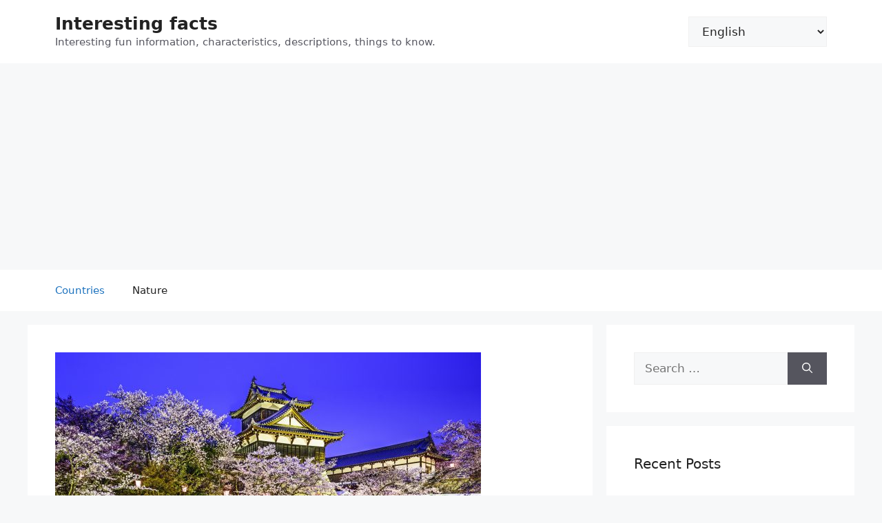

--- FILE ---
content_type: text/html; charset=UTF-8
request_url: https://100-facts.com/100-interesting-facts-about-japan-and-the-japanese/
body_size: 16934
content:
<!DOCTYPE html>
<html lang="en-US">
<head>
	<meta charset="UTF-8">
	<meta name='robots' content='index, follow, max-image-preview:large, max-snippet:-1, max-video-preview:-1' />
<link rel="alternate" href="https://100-facts.com/100-interesting-facts-about-japan-and-the-japanese/" hreflang="en" />
<link rel="alternate" href="https://100-facts.com/es/100-datos-interesantes-sobre-japon-y-los-japoneses/" hreflang="es" />
<link rel="alternate" href="https://100-facts.com/hi/100-156/" hreflang="hi" />
<link rel="alternate" href="https://100-facts.com/pt/100-fatos-interessantes-sobre-o-japao-e-os-japoneses/" hreflang="pt" />
<link rel="alternate" href="https://100-facts.com/de/100-interessante-fakten-ueber-japan-und-die-japaner/" hreflang="de" />
<link rel="alternate" href="https://100-facts.com/it/100-fatti-interessanti-sul-giappone-e-sui-giapponesi/" hreflang="it" />
<link rel="alternate" href="https://100-facts.com/tr/japonya-ve-japonlar-hakkinda-100-ilginc-gercek/" hreflang="tr" />
<link rel="alternate" href="https://100-facts.com/pl/100-ciekawostek-o-japonii-i-japonczykach/" hreflang="pl" />
<link rel="alternate" href="https://100-facts.com/ro/100-de-fapte-interesante-despre-japonia-si-japonezi/" hreflang="ro" />
<link rel="alternate" href="https://100-facts.com/id/100-fakta-menarik-tentang-jepang-dan-orang-jepang/" hreflang="id" />
<link rel="alternate" href="https://100-facts.com/az/yaponiya-v-yaponlar-haqqinda-100-maraqli-fakt/" hreflang="az" />
<link rel="alternate" href="https://100-facts.com/nl/100-interessante-feiten-over-japan-en-de-japanners/" hreflang="nl" />
<link rel="alternate" href="https://100-facts.com/uz/yaponiya-va-yaponlar-haqida-100-ta-qiziqarli-faktlar/" hreflang="uz" />
<link rel="alternate" href="https://100-facts.com/cs/100-zajimavych-faktu-o-japonsku-a-japoncich/" hreflang="cs" />
<link rel="alternate" href="https://100-facts.com/sv/100-intressanta-fakta-om-japan-och-japanerna/" hreflang="sv" />
<link rel="alternate" href="https://100-facts.com/bg/100-interesni-fakta-za-yaponiya-i-yapontsite/" hreflang="bg" />
<link rel="alternate" href="https://100-facts.com/hr/100-zanimljivosti-o-japanu-i-japancima/" hreflang="hr" />
<link rel="alternate" href="https://100-facts.com/da/100-interessante-fakta-om-japan-og-japanerne/" hreflang="da" />
<link rel="alternate" href="https://100-facts.com/nb/100-interessante-fakta-om-japan-og-japanerne-2/" hreflang="nb" />
<link rel="alternate" href="https://100-facts.com/sk/100-zaujimavych-faktov-o-japonsku-a-japoncoch/" hreflang="sk" />
<link rel="alternate" href="https://100-facts.com/lt/100-idomiu-faktu-apie-japonija-ir-japonus/" hreflang="lt" />
<link rel="alternate" href="https://100-facts.com/bs/100-zanimljivih-cinjenica-o-japanu-i-japancima/" hreflang="bs" />
<link rel="alternate" href="https://100-facts.com/lv/100-interesanti-fakti-par-japanu-un-japaniem/" hreflang="lv" />
<link rel="alternate" href="https://100-facts.com/kk/zhaponiya-men-zhapondy-tar-turaly-100-yzy-ty-derekter/" hreflang="kk" />
<meta name="viewport" content="width=device-width, initial-scale=1">
	<!-- This site is optimized with the Yoast SEO plugin v19.13 - https://yoast.com/wordpress/plugins/seo/ -->
	<title>100 interesting facts about Japan and the Japanese</title>
	<link rel="canonical" href="https://100-facts.com/100-interesting-facts-about-japan-and-the-japanese/" />
	<meta property="og:locale" content="en_US" />
	<meta property="og:locale:alternate" content="es_ES" />
	<meta property="og:locale:alternate" content="hi_IN" />
	<meta property="og:locale:alternate" content="pt_PT" />
	<meta property="og:locale:alternate" content="de_DE" />
	<meta property="og:locale:alternate" content="it_IT" />
	<meta property="og:locale:alternate" content="tr_TR" />
	<meta property="og:locale:alternate" content="pl_PL" />
	<meta property="og:locale:alternate" content="ro_RO" />
	<meta property="og:locale:alternate" content="id_ID" />
	<meta property="og:locale:alternate" content="az_AZ" />
	<meta property="og:locale:alternate" content="nl_NL" />
	<meta property="og:locale:alternate" content="uz_UZ" />
	<meta property="og:locale:alternate" content="cs_CZ" />
	<meta property="og:locale:alternate" content="sv_SE" />
	<meta property="og:locale:alternate" content="bg_BG" />
	<meta property="og:locale:alternate" content="hr_HR" />
	<meta property="og:locale:alternate" content="da_DK" />
	<meta property="og:locale:alternate" content="nb_NO" />
	<meta property="og:locale:alternate" content="sk_SK" />
	<meta property="og:locale:alternate" content="lt_LT" />
	<meta property="og:locale:alternate" content="bs_BA" />
	<meta property="og:locale:alternate" content="lv_LV" />
	<meta property="og:locale:alternate" content="" />
	<meta property="og:type" content="article" />
	<meta property="og:title" content="100 interesting facts about Japan and the Japanese" />
	<meta property="og:description" content="Japan is without a doubt a unique state. The ancient traditions of the people have always been of interest to residents of other countries. Interesting facts about Japan will tell not only about the peculiarities of life in this state, but also about the nature, population, culture of this people. 70 facts about Japan 1. ... Read more" />
	<meta property="og:url" content="https://100-facts.com/100-interesting-facts-about-japan-and-the-japanese/" />
	<meta property="og:site_name" content="Interesting facts" />
	<meta property="article:published_time" content="2022-05-12T12:44:43+00:00" />
	<meta property="article:modified_time" content="2022-06-19T07:41:41+00:00" />
	<meta property="og:image" content="https://100-facts.com/wp-content/uploads/2022/05/dbaa009410401cc402e6364c01fa10eb.jpg" />
	<meta property="og:image:width" content="618" />
	<meta property="og:image:height" content="386" />
	<meta property="og:image:type" content="image/jpeg" />
	<meta name="author" content="tarick" />
	<meta name="twitter:card" content="summary_large_image" />
	<meta name="twitter:label1" content="Written by" />
	<meta name="twitter:data1" content="tarick" />
	<meta name="twitter:label2" content="Est. reading time" />
	<meta name="twitter:data2" content="6 minutes" />
	<script type="application/ld+json" class="yoast-schema-graph">{"@context":"https://schema.org","@graph":[{"@type":"WebPage","@id":"https://100-facts.com/100-interesting-facts-about-japan-and-the-japanese/","url":"https://100-facts.com/100-interesting-facts-about-japan-and-the-japanese/","name":"100 interesting facts about Japan and the Japanese","isPartOf":{"@id":"https://100-facts.com/#website"},"primaryImageOfPage":{"@id":"https://100-facts.com/100-interesting-facts-about-japan-and-the-japanese/#primaryimage"},"image":{"@id":"https://100-facts.com/100-interesting-facts-about-japan-and-the-japanese/#primaryimage"},"thumbnailUrl":"https://100-facts.com/wp-content/uploads/2022/05/dbaa009410401cc402e6364c01fa10eb.jpg","datePublished":"2022-05-12T12:44:43+00:00","dateModified":"2022-06-19T07:41:41+00:00","author":{"@id":"https://100-facts.com/#/schema/person/1d333cb1a2c83a06b0befde2dc09f633"},"breadcrumb":{"@id":"https://100-facts.com/100-interesting-facts-about-japan-and-the-japanese/#breadcrumb"},"inLanguage":"en-US","potentialAction":[{"@type":"ReadAction","target":["https://100-facts.com/100-interesting-facts-about-japan-and-the-japanese/"]}]},{"@type":"ImageObject","inLanguage":"en-US","@id":"https://100-facts.com/100-interesting-facts-about-japan-and-the-japanese/#primaryimage","url":"https://100-facts.com/wp-content/uploads/2022/05/dbaa009410401cc402e6364c01fa10eb.jpg","contentUrl":"https://100-facts.com/wp-content/uploads/2022/05/dbaa009410401cc402e6364c01fa10eb.jpg","width":618,"height":386},{"@type":"BreadcrumbList","@id":"https://100-facts.com/100-interesting-facts-about-japan-and-the-japanese/#breadcrumb","itemListElement":[{"@type":"ListItem","position":1,"name":"Main page","item":"https://100-facts.com/"},{"@type":"ListItem","position":2,"name":"100 interesting facts about Japan and the Japanese"}]},{"@type":"WebSite","@id":"https://100-facts.com/#website","url":"https://100-facts.com/","name":"Interesting facts","description":"Interesting fun information, characteristics, descriptions, things to know.","potentialAction":[{"@type":"SearchAction","target":{"@type":"EntryPoint","urlTemplate":"https://100-facts.com/?s={search_term_string}"},"query-input":"required name=search_term_string"}],"inLanguage":"en-US"},{"@type":"Person","@id":"https://100-facts.com/#/schema/person/1d333cb1a2c83a06b0befde2dc09f633","name":"tarick","image":{"@type":"ImageObject","inLanguage":"en-US","@id":"https://100-facts.com/#/schema/person/image/","url":"https://secure.gravatar.com/avatar/6e9036f1ed8326bf84357d6e7642b59d?s=96&d=mm&r=g","contentUrl":"https://secure.gravatar.com/avatar/6e9036f1ed8326bf84357d6e7642b59d?s=96&d=mm&r=g","caption":"tarick"}}]}</script>
	<!-- / Yoast SEO plugin. -->


<link rel='dns-prefetch' href='//s.w.org' />
<script>
window._wpemojiSettings = {"baseUrl":"https:\/\/s.w.org\/images\/core\/emoji\/13.1.0\/72x72\/","ext":".png","svgUrl":"https:\/\/s.w.org\/images\/core\/emoji\/13.1.0\/svg\/","svgExt":".svg","source":{"concatemoji":"https:\/\/100-facts.com\/wp-includes\/js\/wp-emoji-release.min.js?ver=5.9.12"}};
/*! This file is auto-generated */
!function(e,a,t){var n,r,o,i=a.createElement("canvas"),p=i.getContext&&i.getContext("2d");function s(e,t){var a=String.fromCharCode;p.clearRect(0,0,i.width,i.height),p.fillText(a.apply(this,e),0,0);e=i.toDataURL();return p.clearRect(0,0,i.width,i.height),p.fillText(a.apply(this,t),0,0),e===i.toDataURL()}function c(e){var t=a.createElement("script");t.src=e,t.defer=t.type="text/javascript",a.getElementsByTagName("head")[0].appendChild(t)}for(o=Array("flag","emoji"),t.supports={everything:!0,everythingExceptFlag:!0},r=0;r<o.length;r++)t.supports[o[r]]=function(e){if(!p||!p.fillText)return!1;switch(p.textBaseline="top",p.font="600 32px Arial",e){case"flag":return s([127987,65039,8205,9895,65039],[127987,65039,8203,9895,65039])?!1:!s([55356,56826,55356,56819],[55356,56826,8203,55356,56819])&&!s([55356,57332,56128,56423,56128,56418,56128,56421,56128,56430,56128,56423,56128,56447],[55356,57332,8203,56128,56423,8203,56128,56418,8203,56128,56421,8203,56128,56430,8203,56128,56423,8203,56128,56447]);case"emoji":return!s([10084,65039,8205,55357,56613],[10084,65039,8203,55357,56613])}return!1}(o[r]),t.supports.everything=t.supports.everything&&t.supports[o[r]],"flag"!==o[r]&&(t.supports.everythingExceptFlag=t.supports.everythingExceptFlag&&t.supports[o[r]]);t.supports.everythingExceptFlag=t.supports.everythingExceptFlag&&!t.supports.flag,t.DOMReady=!1,t.readyCallback=function(){t.DOMReady=!0},t.supports.everything||(n=function(){t.readyCallback()},a.addEventListener?(a.addEventListener("DOMContentLoaded",n,!1),e.addEventListener("load",n,!1)):(e.attachEvent("onload",n),a.attachEvent("onreadystatechange",function(){"complete"===a.readyState&&t.readyCallback()})),(n=t.source||{}).concatemoji?c(n.concatemoji):n.wpemoji&&n.twemoji&&(c(n.twemoji),c(n.wpemoji)))}(window,document,window._wpemojiSettings);
</script>
<style>
img.wp-smiley,
img.emoji {
	display: inline !important;
	border: none !important;
	box-shadow: none !important;
	height: 1em !important;
	width: 1em !important;
	margin: 0 0.07em !important;
	vertical-align: -0.1em !important;
	background: none !important;
	padding: 0 !important;
}
</style>
	<link rel='stylesheet' id='wp-block-library-css'  href='https://100-facts.com/wp-includes/css/dist/block-library/style.min.css?ver=5.9.12' media='all' />
<style id='global-styles-inline-css'>
body{--wp--preset--color--black: #000000;--wp--preset--color--cyan-bluish-gray: #abb8c3;--wp--preset--color--white: #ffffff;--wp--preset--color--pale-pink: #f78da7;--wp--preset--color--vivid-red: #cf2e2e;--wp--preset--color--luminous-vivid-orange: #ff6900;--wp--preset--color--luminous-vivid-amber: #fcb900;--wp--preset--color--light-green-cyan: #7bdcb5;--wp--preset--color--vivid-green-cyan: #00d084;--wp--preset--color--pale-cyan-blue: #8ed1fc;--wp--preset--color--vivid-cyan-blue: #0693e3;--wp--preset--color--vivid-purple: #9b51e0;--wp--preset--color--contrast: var(--contrast);--wp--preset--color--contrast-2: var(--contrast-2);--wp--preset--color--contrast-3: var(--contrast-3);--wp--preset--color--base: var(--base);--wp--preset--color--base-2: var(--base-2);--wp--preset--color--base-3: var(--base-3);--wp--preset--color--accent: var(--accent);--wp--preset--gradient--vivid-cyan-blue-to-vivid-purple: linear-gradient(135deg,rgba(6,147,227,1) 0%,rgb(155,81,224) 100%);--wp--preset--gradient--light-green-cyan-to-vivid-green-cyan: linear-gradient(135deg,rgb(122,220,180) 0%,rgb(0,208,130) 100%);--wp--preset--gradient--luminous-vivid-amber-to-luminous-vivid-orange: linear-gradient(135deg,rgba(252,185,0,1) 0%,rgba(255,105,0,1) 100%);--wp--preset--gradient--luminous-vivid-orange-to-vivid-red: linear-gradient(135deg,rgba(255,105,0,1) 0%,rgb(207,46,46) 100%);--wp--preset--gradient--very-light-gray-to-cyan-bluish-gray: linear-gradient(135deg,rgb(238,238,238) 0%,rgb(169,184,195) 100%);--wp--preset--gradient--cool-to-warm-spectrum: linear-gradient(135deg,rgb(74,234,220) 0%,rgb(151,120,209) 20%,rgb(207,42,186) 40%,rgb(238,44,130) 60%,rgb(251,105,98) 80%,rgb(254,248,76) 100%);--wp--preset--gradient--blush-light-purple: linear-gradient(135deg,rgb(255,206,236) 0%,rgb(152,150,240) 100%);--wp--preset--gradient--blush-bordeaux: linear-gradient(135deg,rgb(254,205,165) 0%,rgb(254,45,45) 50%,rgb(107,0,62) 100%);--wp--preset--gradient--luminous-dusk: linear-gradient(135deg,rgb(255,203,112) 0%,rgb(199,81,192) 50%,rgb(65,88,208) 100%);--wp--preset--gradient--pale-ocean: linear-gradient(135deg,rgb(255,245,203) 0%,rgb(182,227,212) 50%,rgb(51,167,181) 100%);--wp--preset--gradient--electric-grass: linear-gradient(135deg,rgb(202,248,128) 0%,rgb(113,206,126) 100%);--wp--preset--gradient--midnight: linear-gradient(135deg,rgb(2,3,129) 0%,rgb(40,116,252) 100%);--wp--preset--duotone--dark-grayscale: url('#wp-duotone-dark-grayscale');--wp--preset--duotone--grayscale: url('#wp-duotone-grayscale');--wp--preset--duotone--purple-yellow: url('#wp-duotone-purple-yellow');--wp--preset--duotone--blue-red: url('#wp-duotone-blue-red');--wp--preset--duotone--midnight: url('#wp-duotone-midnight');--wp--preset--duotone--magenta-yellow: url('#wp-duotone-magenta-yellow');--wp--preset--duotone--purple-green: url('#wp-duotone-purple-green');--wp--preset--duotone--blue-orange: url('#wp-duotone-blue-orange');--wp--preset--font-size--small: 13px;--wp--preset--font-size--medium: 20px;--wp--preset--font-size--large: 36px;--wp--preset--font-size--x-large: 42px;}.has-black-color{color: var(--wp--preset--color--black) !important;}.has-cyan-bluish-gray-color{color: var(--wp--preset--color--cyan-bluish-gray) !important;}.has-white-color{color: var(--wp--preset--color--white) !important;}.has-pale-pink-color{color: var(--wp--preset--color--pale-pink) !important;}.has-vivid-red-color{color: var(--wp--preset--color--vivid-red) !important;}.has-luminous-vivid-orange-color{color: var(--wp--preset--color--luminous-vivid-orange) !important;}.has-luminous-vivid-amber-color{color: var(--wp--preset--color--luminous-vivid-amber) !important;}.has-light-green-cyan-color{color: var(--wp--preset--color--light-green-cyan) !important;}.has-vivid-green-cyan-color{color: var(--wp--preset--color--vivid-green-cyan) !important;}.has-pale-cyan-blue-color{color: var(--wp--preset--color--pale-cyan-blue) !important;}.has-vivid-cyan-blue-color{color: var(--wp--preset--color--vivid-cyan-blue) !important;}.has-vivid-purple-color{color: var(--wp--preset--color--vivid-purple) !important;}.has-black-background-color{background-color: var(--wp--preset--color--black) !important;}.has-cyan-bluish-gray-background-color{background-color: var(--wp--preset--color--cyan-bluish-gray) !important;}.has-white-background-color{background-color: var(--wp--preset--color--white) !important;}.has-pale-pink-background-color{background-color: var(--wp--preset--color--pale-pink) !important;}.has-vivid-red-background-color{background-color: var(--wp--preset--color--vivid-red) !important;}.has-luminous-vivid-orange-background-color{background-color: var(--wp--preset--color--luminous-vivid-orange) !important;}.has-luminous-vivid-amber-background-color{background-color: var(--wp--preset--color--luminous-vivid-amber) !important;}.has-light-green-cyan-background-color{background-color: var(--wp--preset--color--light-green-cyan) !important;}.has-vivid-green-cyan-background-color{background-color: var(--wp--preset--color--vivid-green-cyan) !important;}.has-pale-cyan-blue-background-color{background-color: var(--wp--preset--color--pale-cyan-blue) !important;}.has-vivid-cyan-blue-background-color{background-color: var(--wp--preset--color--vivid-cyan-blue) !important;}.has-vivid-purple-background-color{background-color: var(--wp--preset--color--vivid-purple) !important;}.has-black-border-color{border-color: var(--wp--preset--color--black) !important;}.has-cyan-bluish-gray-border-color{border-color: var(--wp--preset--color--cyan-bluish-gray) !important;}.has-white-border-color{border-color: var(--wp--preset--color--white) !important;}.has-pale-pink-border-color{border-color: var(--wp--preset--color--pale-pink) !important;}.has-vivid-red-border-color{border-color: var(--wp--preset--color--vivid-red) !important;}.has-luminous-vivid-orange-border-color{border-color: var(--wp--preset--color--luminous-vivid-orange) !important;}.has-luminous-vivid-amber-border-color{border-color: var(--wp--preset--color--luminous-vivid-amber) !important;}.has-light-green-cyan-border-color{border-color: var(--wp--preset--color--light-green-cyan) !important;}.has-vivid-green-cyan-border-color{border-color: var(--wp--preset--color--vivid-green-cyan) !important;}.has-pale-cyan-blue-border-color{border-color: var(--wp--preset--color--pale-cyan-blue) !important;}.has-vivid-cyan-blue-border-color{border-color: var(--wp--preset--color--vivid-cyan-blue) !important;}.has-vivid-purple-border-color{border-color: var(--wp--preset--color--vivid-purple) !important;}.has-vivid-cyan-blue-to-vivid-purple-gradient-background{background: var(--wp--preset--gradient--vivid-cyan-blue-to-vivid-purple) !important;}.has-light-green-cyan-to-vivid-green-cyan-gradient-background{background: var(--wp--preset--gradient--light-green-cyan-to-vivid-green-cyan) !important;}.has-luminous-vivid-amber-to-luminous-vivid-orange-gradient-background{background: var(--wp--preset--gradient--luminous-vivid-amber-to-luminous-vivid-orange) !important;}.has-luminous-vivid-orange-to-vivid-red-gradient-background{background: var(--wp--preset--gradient--luminous-vivid-orange-to-vivid-red) !important;}.has-very-light-gray-to-cyan-bluish-gray-gradient-background{background: var(--wp--preset--gradient--very-light-gray-to-cyan-bluish-gray) !important;}.has-cool-to-warm-spectrum-gradient-background{background: var(--wp--preset--gradient--cool-to-warm-spectrum) !important;}.has-blush-light-purple-gradient-background{background: var(--wp--preset--gradient--blush-light-purple) !important;}.has-blush-bordeaux-gradient-background{background: var(--wp--preset--gradient--blush-bordeaux) !important;}.has-luminous-dusk-gradient-background{background: var(--wp--preset--gradient--luminous-dusk) !important;}.has-pale-ocean-gradient-background{background: var(--wp--preset--gradient--pale-ocean) !important;}.has-electric-grass-gradient-background{background: var(--wp--preset--gradient--electric-grass) !important;}.has-midnight-gradient-background{background: var(--wp--preset--gradient--midnight) !important;}.has-small-font-size{font-size: var(--wp--preset--font-size--small) !important;}.has-medium-font-size{font-size: var(--wp--preset--font-size--medium) !important;}.has-large-font-size{font-size: var(--wp--preset--font-size--large) !important;}.has-x-large-font-size{font-size: var(--wp--preset--font-size--x-large) !important;}
</style>
<link rel='stylesheet' id='kk-star-ratings-css'  href='https://100-facts.com/wp-content/plugins/kk-star-ratings/src/core/public/css/kk-star-ratings.min.css?ver=5.4.2' media='all' />
<link rel='stylesheet' id='generate-comments-css'  href='https://100-facts.com/wp-content/themes/generatepress/assets/css/components/comments.min.css?ver=3.3.0' media='all' />
<link rel='stylesheet' id='generate-widget-areas-css'  href='https://100-facts.com/wp-content/themes/generatepress/assets/css/components/widget-areas.min.css?ver=3.3.0' media='all' />
<link rel='stylesheet' id='generate-style-css'  href='https://100-facts.com/wp-content/themes/generatepress/assets/css/main.min.css?ver=3.3.0' media='all' />
<style id='generate-style-inline-css'>
body{background-color:var(--base-2);color:var(--contrast);}a{color:var(--accent);}a{text-decoration:underline;}.entry-title a, .site-branding a, a.button, .wp-block-button__link, .main-navigation a{text-decoration:none;}a:hover, a:focus, a:active{color:var(--contrast);}.wp-block-group__inner-container{max-width:1200px;margin-left:auto;margin-right:auto;}:root{--contrast:#222222;--contrast-2:#575760;--contrast-3:#b2b2be;--base:#f0f0f0;--base-2:#f7f8f9;--base-3:#ffffff;--accent:#1e73be;}:root .has-contrast-color{color:var(--contrast);}:root .has-contrast-background-color{background-color:var(--contrast);}:root .has-contrast-2-color{color:var(--contrast-2);}:root .has-contrast-2-background-color{background-color:var(--contrast-2);}:root .has-contrast-3-color{color:var(--contrast-3);}:root .has-contrast-3-background-color{background-color:var(--contrast-3);}:root .has-base-color{color:var(--base);}:root .has-base-background-color{background-color:var(--base);}:root .has-base-2-color{color:var(--base-2);}:root .has-base-2-background-color{background-color:var(--base-2);}:root .has-base-3-color{color:var(--base-3);}:root .has-base-3-background-color{background-color:var(--base-3);}:root .has-accent-color{color:var(--accent);}:root .has-accent-background-color{background-color:var(--accent);}.top-bar{background-color:#636363;color:#ffffff;}.top-bar a{color:#ffffff;}.top-bar a:hover{color:#303030;}.site-header{background-color:var(--base-3);}.main-title a,.main-title a:hover{color:var(--contrast);}.site-description{color:var(--contrast-2);}.mobile-menu-control-wrapper .menu-toggle,.mobile-menu-control-wrapper .menu-toggle:hover,.mobile-menu-control-wrapper .menu-toggle:focus,.has-inline-mobile-toggle #site-navigation.toggled{background-color:rgba(0, 0, 0, 0.02);}.main-navigation,.main-navigation ul ul{background-color:var(--base-3);}.main-navigation .main-nav ul li a, .main-navigation .menu-toggle, .main-navigation .menu-bar-items{color:var(--contrast);}.main-navigation .main-nav ul li:not([class*="current-menu-"]):hover > a, .main-navigation .main-nav ul li:not([class*="current-menu-"]):focus > a, .main-navigation .main-nav ul li.sfHover:not([class*="current-menu-"]) > a, .main-navigation .menu-bar-item:hover > a, .main-navigation .menu-bar-item.sfHover > a{color:var(--accent);}button.menu-toggle:hover,button.menu-toggle:focus{color:var(--contrast);}.main-navigation .main-nav ul li[class*="current-menu-"] > a{color:var(--accent);}.navigation-search input[type="search"],.navigation-search input[type="search"]:active, .navigation-search input[type="search"]:focus, .main-navigation .main-nav ul li.search-item.active > a, .main-navigation .menu-bar-items .search-item.active > a{color:var(--accent);}.main-navigation ul ul{background-color:var(--base);}.separate-containers .inside-article, .separate-containers .comments-area, .separate-containers .page-header, .one-container .container, .separate-containers .paging-navigation, .inside-page-header{background-color:var(--base-3);}.entry-title a{color:var(--contrast);}.entry-title a:hover{color:var(--contrast-2);}.entry-meta{color:var(--contrast-2);}.sidebar .widget{background-color:var(--base-3);}.footer-widgets{background-color:var(--base-3);}.site-info{background-color:var(--base-3);}input[type="text"],input[type="email"],input[type="url"],input[type="password"],input[type="search"],input[type="tel"],input[type="number"],textarea,select{color:var(--contrast);background-color:var(--base-2);border-color:var(--base);}input[type="text"]:focus,input[type="email"]:focus,input[type="url"]:focus,input[type="password"]:focus,input[type="search"]:focus,input[type="tel"]:focus,input[type="number"]:focus,textarea:focus,select:focus{color:var(--contrast);background-color:var(--base-2);border-color:var(--contrast-3);}button,html input[type="button"],input[type="reset"],input[type="submit"],a.button,a.wp-block-button__link:not(.has-background){color:#ffffff;background-color:#55555e;}button:hover,html input[type="button"]:hover,input[type="reset"]:hover,input[type="submit"]:hover,a.button:hover,button:focus,html input[type="button"]:focus,input[type="reset"]:focus,input[type="submit"]:focus,a.button:focus,a.wp-block-button__link:not(.has-background):active,a.wp-block-button__link:not(.has-background):focus,a.wp-block-button__link:not(.has-background):hover{color:#ffffff;background-color:#3f4047;}a.generate-back-to-top{background-color:rgba( 0,0,0,0.4 );color:#ffffff;}a.generate-back-to-top:hover,a.generate-back-to-top:focus{background-color:rgba( 0,0,0,0.6 );color:#ffffff;}:root{--gp-search-modal-bg-color:var(--base-3);--gp-search-modal-text-color:var(--contrast);--gp-search-modal-overlay-bg-color:rgba(0,0,0,0.2);}@media (max-width:768px){.main-navigation .menu-bar-item:hover > a, .main-navigation .menu-bar-item.sfHover > a{background:none;color:var(--contrast);}}.nav-below-header .main-navigation .inside-navigation.grid-container, .nav-above-header .main-navigation .inside-navigation.grid-container{padding:0px 20px 0px 20px;}.site-main .wp-block-group__inner-container{padding:40px;}.separate-containers .paging-navigation{padding-top:20px;padding-bottom:20px;}.entry-content .alignwide, body:not(.no-sidebar) .entry-content .alignfull{margin-left:-40px;width:calc(100% + 80px);max-width:calc(100% + 80px);}.rtl .menu-item-has-children .dropdown-menu-toggle{padding-left:20px;}.rtl .main-navigation .main-nav ul li.menu-item-has-children > a{padding-right:20px;}@media (max-width:768px){.separate-containers .inside-article, .separate-containers .comments-area, .separate-containers .page-header, .separate-containers .paging-navigation, .one-container .site-content, .inside-page-header{padding:30px;}.site-main .wp-block-group__inner-container{padding:30px;}.inside-top-bar{padding-right:30px;padding-left:30px;}.inside-header{padding-right:30px;padding-left:30px;}.widget-area .widget{padding-top:30px;padding-right:30px;padding-bottom:30px;padding-left:30px;}.footer-widgets-container{padding-top:30px;padding-right:30px;padding-bottom:30px;padding-left:30px;}.inside-site-info{padding-right:30px;padding-left:30px;}.entry-content .alignwide, body:not(.no-sidebar) .entry-content .alignfull{margin-left:-30px;width:calc(100% + 60px);max-width:calc(100% + 60px);}.one-container .site-main .paging-navigation{margin-bottom:20px;}}/* End cached CSS */.is-right-sidebar{width:30%;}.is-left-sidebar{width:30%;}.site-content .content-area{width:70%;}@media (max-width:768px){.main-navigation .menu-toggle,.sidebar-nav-mobile:not(#sticky-placeholder){display:block;}.main-navigation ul,.gen-sidebar-nav,.main-navigation:not(.slideout-navigation):not(.toggled) .main-nav > ul,.has-inline-mobile-toggle #site-navigation .inside-navigation > *:not(.navigation-search):not(.main-nav){display:none;}.nav-align-right .inside-navigation,.nav-align-center .inside-navigation{justify-content:space-between;}}
</style>
<script src='https://100-facts.com/wp-includes/js/jquery/jquery.min.js?ver=3.6.0' id='jquery-core-js'></script>
<script src='https://100-facts.com/wp-includes/js/jquery/jquery-migrate.min.js?ver=3.3.2' id='jquery-migrate-js'></script>
<script src='https://100-facts.com/wp-content/plugins/sticky-menu-or-anything-on-scroll/assets/js/jq-sticky-anything.min.js?ver=2.1.1' id='stickyAnythingLib-js'></script>
<link rel="https://api.w.org/" href="https://100-facts.com/wp-json/" /><link rel="alternate" type="application/json" href="https://100-facts.com/wp-json/wp/v2/posts/306" /><link rel="EditURI" type="application/rsd+xml" title="RSD" href="https://100-facts.com/xmlrpc.php?rsd" />
<link rel="wlwmanifest" type="application/wlwmanifest+xml" href="https://100-facts.com/wp-includes/wlwmanifest.xml" /> 
<meta name="generator" content="WordPress 5.9.12" />
<link rel='shortlink' href='https://100-facts.com/?p=306' />
<link rel="alternate" type="application/json+oembed" href="https://100-facts.com/wp-json/oembed/1.0/embed?url=https%3A%2F%2F100-facts.com%2F100-interesting-facts-about-japan-and-the-japanese%2F" />
<link rel="alternate" type="text/xml+oembed" href="https://100-facts.com/wp-json/oembed/1.0/embed?url=https%3A%2F%2F100-facts.com%2F100-interesting-facts-about-japan-and-the-japanese%2F&#038;format=xml" />
<link rel="pingback" href="https://100-facts.com/xmlrpc.php">
<link rel="icon" href="https://100-facts.com/wp-content/uploads/2022/06/cropped-favicon_created_by_logaster-32x32.png" sizes="32x32" />
<link rel="icon" href="https://100-facts.com/wp-content/uploads/2022/06/cropped-favicon_created_by_logaster-192x192.png" sizes="192x192" />
<link rel="apple-touch-icon" href="https://100-facts.com/wp-content/uploads/2022/06/cropped-favicon_created_by_logaster-180x180.png" />
<meta name="msapplication-TileImage" content="https://100-facts.com/wp-content/uploads/2022/06/cropped-favicon_created_by_logaster-270x270.png" />
<script async src="https://pagead2.googlesyndication.com/pagead/js/adsbygoogle.js?client=ca-pub-6045510541183088"
     crossorigin="anonymous"></script>
     
<!-- Google Tag Manager -->
<script>(function(w,d,s,l,i){w[l]=w[l]||[];w[l].push({'gtm.start':
new Date().getTime(),event:'gtm.js'});var f=d.getElementsByTagName(s)[0],
j=d.createElement(s),dl=l!='dataLayer'?'&l='+l:'';j.async=true;j.src=
'https://www.googletagmanager.com/gtm.js?id='+i+dl;f.parentNode.insertBefore(j,f);
})(window,document,'script','dataLayer','GTM-WKP8GXS');</script>
<!-- End Google Tag Manager --></head>

<body data-rsssl=1 class="post-template-default single single-post postid-306 single-format-standard wp-embed-responsive right-sidebar nav-below-header separate-containers header-aligned-left dropdown-hover featured-image-active" itemtype="https://schema.org/Blog" itemscope>
	<svg xmlns="http://www.w3.org/2000/svg" viewBox="0 0 0 0" width="0" height="0" focusable="false" role="none" style="visibility: hidden; position: absolute; left: -9999px; overflow: hidden;" ><defs><filter id="wp-duotone-dark-grayscale"><feColorMatrix color-interpolation-filters="sRGB" type="matrix" values=" .299 .587 .114 0 0 .299 .587 .114 0 0 .299 .587 .114 0 0 .299 .587 .114 0 0 " /><feComponentTransfer color-interpolation-filters="sRGB" ><feFuncR type="table" tableValues="0 0.49803921568627" /><feFuncG type="table" tableValues="0 0.49803921568627" /><feFuncB type="table" tableValues="0 0.49803921568627" /><feFuncA type="table" tableValues="1 1" /></feComponentTransfer><feComposite in2="SourceGraphic" operator="in" /></filter></defs></svg><svg xmlns="http://www.w3.org/2000/svg" viewBox="0 0 0 0" width="0" height="0" focusable="false" role="none" style="visibility: hidden; position: absolute; left: -9999px; overflow: hidden;" ><defs><filter id="wp-duotone-grayscale"><feColorMatrix color-interpolation-filters="sRGB" type="matrix" values=" .299 .587 .114 0 0 .299 .587 .114 0 0 .299 .587 .114 0 0 .299 .587 .114 0 0 " /><feComponentTransfer color-interpolation-filters="sRGB" ><feFuncR type="table" tableValues="0 1" /><feFuncG type="table" tableValues="0 1" /><feFuncB type="table" tableValues="0 1" /><feFuncA type="table" tableValues="1 1" /></feComponentTransfer><feComposite in2="SourceGraphic" operator="in" /></filter></defs></svg><svg xmlns="http://www.w3.org/2000/svg" viewBox="0 0 0 0" width="0" height="0" focusable="false" role="none" style="visibility: hidden; position: absolute; left: -9999px; overflow: hidden;" ><defs><filter id="wp-duotone-purple-yellow"><feColorMatrix color-interpolation-filters="sRGB" type="matrix" values=" .299 .587 .114 0 0 .299 .587 .114 0 0 .299 .587 .114 0 0 .299 .587 .114 0 0 " /><feComponentTransfer color-interpolation-filters="sRGB" ><feFuncR type="table" tableValues="0.54901960784314 0.98823529411765" /><feFuncG type="table" tableValues="0 1" /><feFuncB type="table" tableValues="0.71764705882353 0.25490196078431" /><feFuncA type="table" tableValues="1 1" /></feComponentTransfer><feComposite in2="SourceGraphic" operator="in" /></filter></defs></svg><svg xmlns="http://www.w3.org/2000/svg" viewBox="0 0 0 0" width="0" height="0" focusable="false" role="none" style="visibility: hidden; position: absolute; left: -9999px; overflow: hidden;" ><defs><filter id="wp-duotone-blue-red"><feColorMatrix color-interpolation-filters="sRGB" type="matrix" values=" .299 .587 .114 0 0 .299 .587 .114 0 0 .299 .587 .114 0 0 .299 .587 .114 0 0 " /><feComponentTransfer color-interpolation-filters="sRGB" ><feFuncR type="table" tableValues="0 1" /><feFuncG type="table" tableValues="0 0.27843137254902" /><feFuncB type="table" tableValues="0.5921568627451 0.27843137254902" /><feFuncA type="table" tableValues="1 1" /></feComponentTransfer><feComposite in2="SourceGraphic" operator="in" /></filter></defs></svg><svg xmlns="http://www.w3.org/2000/svg" viewBox="0 0 0 0" width="0" height="0" focusable="false" role="none" style="visibility: hidden; position: absolute; left: -9999px; overflow: hidden;" ><defs><filter id="wp-duotone-midnight"><feColorMatrix color-interpolation-filters="sRGB" type="matrix" values=" .299 .587 .114 0 0 .299 .587 .114 0 0 .299 .587 .114 0 0 .299 .587 .114 0 0 " /><feComponentTransfer color-interpolation-filters="sRGB" ><feFuncR type="table" tableValues="0 0" /><feFuncG type="table" tableValues="0 0.64705882352941" /><feFuncB type="table" tableValues="0 1" /><feFuncA type="table" tableValues="1 1" /></feComponentTransfer><feComposite in2="SourceGraphic" operator="in" /></filter></defs></svg><svg xmlns="http://www.w3.org/2000/svg" viewBox="0 0 0 0" width="0" height="0" focusable="false" role="none" style="visibility: hidden; position: absolute; left: -9999px; overflow: hidden;" ><defs><filter id="wp-duotone-magenta-yellow"><feColorMatrix color-interpolation-filters="sRGB" type="matrix" values=" .299 .587 .114 0 0 .299 .587 .114 0 0 .299 .587 .114 0 0 .299 .587 .114 0 0 " /><feComponentTransfer color-interpolation-filters="sRGB" ><feFuncR type="table" tableValues="0.78039215686275 1" /><feFuncG type="table" tableValues="0 0.94901960784314" /><feFuncB type="table" tableValues="0.35294117647059 0.47058823529412" /><feFuncA type="table" tableValues="1 1" /></feComponentTransfer><feComposite in2="SourceGraphic" operator="in" /></filter></defs></svg><svg xmlns="http://www.w3.org/2000/svg" viewBox="0 0 0 0" width="0" height="0" focusable="false" role="none" style="visibility: hidden; position: absolute; left: -9999px; overflow: hidden;" ><defs><filter id="wp-duotone-purple-green"><feColorMatrix color-interpolation-filters="sRGB" type="matrix" values=" .299 .587 .114 0 0 .299 .587 .114 0 0 .299 .587 .114 0 0 .299 .587 .114 0 0 " /><feComponentTransfer color-interpolation-filters="sRGB" ><feFuncR type="table" tableValues="0.65098039215686 0.40392156862745" /><feFuncG type="table" tableValues="0 1" /><feFuncB type="table" tableValues="0.44705882352941 0.4" /><feFuncA type="table" tableValues="1 1" /></feComponentTransfer><feComposite in2="SourceGraphic" operator="in" /></filter></defs></svg><svg xmlns="http://www.w3.org/2000/svg" viewBox="0 0 0 0" width="0" height="0" focusable="false" role="none" style="visibility: hidden; position: absolute; left: -9999px; overflow: hidden;" ><defs><filter id="wp-duotone-blue-orange"><feColorMatrix color-interpolation-filters="sRGB" type="matrix" values=" .299 .587 .114 0 0 .299 .587 .114 0 0 .299 .587 .114 0 0 .299 .587 .114 0 0 " /><feComponentTransfer color-interpolation-filters="sRGB" ><feFuncR type="table" tableValues="0.098039215686275 1" /><feFuncG type="table" tableValues="0 0.66274509803922" /><feFuncB type="table" tableValues="0.84705882352941 0.41960784313725" /><feFuncA type="table" tableValues="1 1" /></feComponentTransfer><feComposite in2="SourceGraphic" operator="in" /></filter></defs></svg><a class="screen-reader-text skip-link" href="#content" title="Skip to content">Skip to content</a>		<header class="site-header" id="masthead" aria-label="Site"  itemtype="https://schema.org/WPHeader" itemscope>
			<div class="inside-header grid-container">
				<div class="site-branding">
						<p class="main-title" itemprop="headline">
					<a href="https://100-facts.com/" rel="home">
						Interesting facts
					</a>
				</p>
						<p class="site-description" itemprop="description">
					Interesting fun information, characteristics, descriptions, things to know.
				</p>
					</div>			<div class="header-widget">
				<aside id="polylang-3" class="widget inner-padding widget_polylang"><label class="screen-reader-text" for="lang_choice_polylang-3">Choose a language</label><select name="lang_choice_polylang-3" id="lang_choice_polylang-3" class="pll-switcher-select">
	<option value="https://100-facts.com/100-interesting-facts-about-japan-and-the-japanese/" lang="en-US" selected='selected'>English</option>
	<option value="https://100-facts.com/es/100-datos-interesantes-sobre-japon-y-los-japoneses/" lang="es-ES">Español</option>
	<option value="https://100-facts.com/hi/100-156/" lang="hi-IN">हिन्दी</option>
	<option value="https://100-facts.com/pt/100-fatos-interessantes-sobre-o-japao-e-os-japoneses/" lang="pt-PT">Português</option>
	<option value="https://100-facts.com/de/100-interessante-fakten-ueber-japan-und-die-japaner/" lang="de-DE">Deutsch</option>
	<option value="https://100-facts.com/it/100-fatti-interessanti-sul-giappone-e-sui-giapponesi/" lang="it-IT">Italiano</option>
	<option value="https://100-facts.com/tr/japonya-ve-japonlar-hakkinda-100-ilginc-gercek/" lang="tr-TR">Türkçe</option>
	<option value="https://100-facts.com/pl/100-ciekawostek-o-japonii-i-japonczykach/" lang="pl-PL">Polski</option>
	<option value="https://100-facts.com/ro/100-de-fapte-interesante-despre-japonia-si-japonezi/" lang="ro-RO">Română</option>
	<option value="https://100-facts.com/id/100-fakta-menarik-tentang-jepang-dan-orang-jepang/" lang="id-ID">Bahasa Indonesia</option>
	<option value="https://100-facts.com/az/yaponiya-v-yaponlar-haqqinda-100-maraqli-fakt/" lang="az">Azərbaycan</option>
	<option value="https://100-facts.com/nl/100-interessante-feiten-over-japan-en-de-japanners/" lang="nl-NL">Nederlands</option>
	<option value="https://100-facts.com/uz/yaponiya-va-yaponlar-haqida-100-ta-qiziqarli-faktlar/" lang="uz-UZ">Oʻzbek</option>
	<option value="https://100-facts.com/cs/100-zajimavych-faktu-o-japonsku-a-japoncich/" lang="cs-CZ">Čeština</option>
	<option value="https://100-facts.com/sv/100-intressanta-fakta-om-japan-och-japanerna/" lang="sv-SE">Svenska</option>
	<option value="https://100-facts.com/bg/100-interesni-fakta-za-yaponiya-i-yapontsite/" lang="bg-BG">български</option>
	<option value="https://100-facts.com/hr/100-zanimljivosti-o-japanu-i-japancima/" lang="hr">Hrvatski</option>
	<option value="https://100-facts.com/da/100-interessante-fakta-om-japan-og-japanerne/" lang="da-DK">Dansk</option>
	<option value="https://100-facts.com/nb/100-interessante-fakta-om-japan-og-japanerne-2/" lang="nb-NO">Norsk Bokmål</option>
	<option value="https://100-facts.com/sk/100-zaujimavych-faktov-o-japonsku-a-japoncoch/" lang="sk-SK">Slovenčina</option>
	<option value="https://100-facts.com/lt/100-idomiu-faktu-apie-japonija-ir-japonus/" lang="lt-LT">Lietuviškai</option>
	<option value="https://100-facts.com/bs/100-zanimljivih-cinjenica-o-japanu-i-japancima/" lang="bs-BA">Bosanski</option>
	<option value="https://100-facts.com/lv/100-interesanti-fakti-par-japanu-un-japaniem/" lang="lv">Latviešu valoda</option>
	<option value="https://100-facts.com/kk/zhaponiya-men-zhapondy-tar-turaly-100-yzy-ty-derekter/" lang="kk-KZ">Қазақ тілі</option>

</select>
<script>
					document.getElementById( "lang_choice_polylang-3" ).addEventListener( "change", function ( event ) { location.href = event.currentTarget.value; } )
				</script></aside>			</div>
						</div>
		</header>
				<nav class="main-navigation has-menu-bar-items sub-menu-right" id="site-navigation" aria-label="Primary"  itemtype="https://schema.org/SiteNavigationElement" itemscope>
			<div class="inside-navigation grid-container">
								<button class="menu-toggle" aria-controls="primary-menu" aria-expanded="false">
					<span class="gp-icon icon-menu-bars"><svg viewBox="0 0 512 512" aria-hidden="true" xmlns="http://www.w3.org/2000/svg" width="1em" height="1em"><path d="M0 96c0-13.255 10.745-24 24-24h464c13.255 0 24 10.745 24 24s-10.745 24-24 24H24c-13.255 0-24-10.745-24-24zm0 160c0-13.255 10.745-24 24-24h464c13.255 0 24 10.745 24 24s-10.745 24-24 24H24c-13.255 0-24-10.745-24-24zm0 160c0-13.255 10.745-24 24-24h464c13.255 0 24 10.745 24 24s-10.745 24-24 24H24c-13.255 0-24-10.745-24-24z" /></svg><svg viewBox="0 0 512 512" aria-hidden="true" xmlns="http://www.w3.org/2000/svg" width="1em" height="1em"><path d="M71.029 71.029c9.373-9.372 24.569-9.372 33.942 0L256 222.059l151.029-151.03c9.373-9.372 24.569-9.372 33.942 0 9.372 9.373 9.372 24.569 0 33.942L289.941 256l151.03 151.029c9.372 9.373 9.372 24.569 0 33.942-9.373 9.372-24.569 9.372-33.942 0L256 289.941l-151.029 151.03c-9.373 9.372-24.569 9.372-33.942 0-9.372-9.373-9.372-24.569 0-33.942L222.059 256 71.029 104.971c-9.372-9.373-9.372-24.569 0-33.942z" /></svg></span><span class="mobile-menu">Menu</span>				</button>
				<div id="primary-menu" class="main-nav"><ul id="menu-menu-1" class=" menu sf-menu"><li id="menu-item-110" class="menu-item menu-item-type-taxonomy menu-item-object-category current-post-ancestor current-menu-parent current-post-parent menu-item-110"><a href="https://100-facts.com/countries/">Countries</a></li>
<li id="menu-item-598" class="menu-item menu-item-type-taxonomy menu-item-object-category menu-item-598"><a href="https://100-facts.com/animals/">Nature</a></li>
</ul></div><div class="menu-bar-items"></div>			</div>
		</nav>
		
	<div class="site grid-container container hfeed" id="page">
				<div class="site-content" id="content">
			
	<div class="content-area" id="primary">
		<main class="site-main" id="main">
			
<article id="post-306" class="post-306 post type-post status-publish format-standard has-post-thumbnail hentry category-countries" itemtype="https://schema.org/CreativeWork" itemscope>
	<div class="inside-article">
				<div class="featured-image page-header-image-single grid-container grid-parent">
			<img width="618" height="386" src="https://100-facts.com/wp-content/uploads/2022/05/dbaa009410401cc402e6364c01fa10eb.jpg" class="attachment-full size-full wp-post-image" alt="" itemprop="image" srcset="https://100-facts.com/wp-content/uploads/2022/05/dbaa009410401cc402e6364c01fa10eb.jpg 618w, https://100-facts.com/wp-content/uploads/2022/05/dbaa009410401cc402e6364c01fa10eb-300x187.jpg 300w" sizes="(max-width: 618px) 100vw, 618px" />		</div>
					<header class="entry-header" aria-label="Content">
				<h1 class="entry-title" itemprop="headline">100 interesting facts about Japan and the Japanese</h1>			</header>
			
		<div class="entry-content" itemprop="text">
			<div class='code-block code-block-1' style='margin: 8px 0; clear: both;'>
<script async src="https://pagead2.googlesyndication.com/pagead/js/adsbygoogle.js?client=ca-pub-6045510541183088"
     crossorigin="anonymous"></script>
<!-- 100fact heder -->
<ins class="adsbygoogle"
     style="display:block"
     data-ad-client="ca-pub-6045510541183088"
     data-ad-slot="8280552996"
     data-ad-format="auto"
     data-full-width-responsive="true"></ins>
<script>
     (adsbygoogle = window.adsbygoogle || []).push({});
</script></div>

<p>Japan is without a doubt a unique state. The ancient traditions of the people have always been of interest to residents of other countries. Interesting facts about Japan will tell not only about the peculiarities of life in this state, but also about the nature, population, culture of this people.</p>



<h2>70 facts about Japan</h2>



<p>1. In Japan, February 11 is a national holiday &#8211; the Day of the Foundation of the Empire.</p>



<p>2. In Japan, it is customary to use eating dolphins.</p>



<p>3. On Valentine&#8217;s Day in Japan, gifts are given and only girls show sympathy.</p>



<p>4. The slowest McDonald&#8217;s operate in Japan.</p>



<p>5. In Japan, it is customary to make snowmen from only two balls.</p>



<p>6. In Japan, fruits are very expensive, but fish and meat are cheap.</p>



<p>7. Tipping is not given in Japan.</p>



<p>8. There is no looting during earthquakes in this state.</p>



<p>9. Colonel Sanders is one of the most important symbols of Christmas in Japan.</p>



<p>10. In Japan, even the grocery store sells magazines and films for adults.</p>



<p>11. There are women-only carriages in the Japanese subway. This is done so that no one harasses girls during rush hour.</p>



<p>12. This country has one of the lowest percentages of rape in the world.</p>



<p>13. Policemen from Japan are the most honest people in the world, because they never take bribes.</p>



<p>14. The school year in Japan starts on April 1 and is divided into trimesters.</p>



<p>15. The age of 13 in Japan is the age of consent. From this age, residents can voluntarily agree to intimate relationships, and this will not be violence.</p>



<p>16. Skirts of school uniforms in Japan vary in length depending on age: the older the student, the shorter the skirt.</p>



<p>17. If a dress, skirt or shorts on a woman in Japan is short to such an extent that panties and buttocks are visible, then this is normal. Deep cleavage is unacceptable in Japan.</p>



<p>18. Japan is the only country in the world where a train delay of 1 minute is considered a significant delay.</p>



<p>19. This country has one of the highest suicide rates.</p>



<p>20. In Japan, 30% of marriages occur as a result of matchmaking arranged by parents.</p>



<p>21. Japanese are terrible workaholics.</p>



<p>22. In all the cities of Japan located in the north, where snow falls in winter, there is heating of sidewalks and streets.</p>



<p>23. There is no central heating in this country. Everyone heats their home as best they can.</p>



<p>24. It is bad manners to come to work on time in this country.</p>



<p>25. In Japan, you can smoke everywhere except airports and railway stations.</p>



<p>26. Formally, Japan is still considered an empire.</p>



<p>27. On the streets of Japan you can see a flowerpot with umbrellas, which are intended for those who forgot the umbrella at home.</p>



<p>28. In Japanese, 3 types of writing are used simultaneously: katakana, hiragana and kanji.</p>



<p>29. There are no guest workers in Japan.</p>



<p>30. Almost all railways in Japan are private.</p>



<p>31. Months do not have names in Japanese. They are designated by numbers.</p>



<p>32. 98.4% of the population of Japan are ethnic Japanese.</p>



<p>33. In this country, prisoners do not have the right to vote in elections.</p>



<p>34. About 200 volcanoes are located on the territory of Japan.</p>



<p>35. The capital of Japan is the safest metropolis in the world.</p>



<p>36. Article number 9 of the Japanese Constitution forbids the country to have its own army and take part in wars.</p>



<p>37. There are no landfills in Japan. This is due to the fact that all garbage is recycled.</p>



<p>38. There is not a single trash can on the streets of Japan.</p>



<p>39. Pensions are very small in Japan.</p>



<p>40. The lowest level of vandalism is in Japan.</p>



<p>41. In Japan, men are always the first to greet.</p>



<p>42. All toilets in Japan are equipped with heating.</p>



<p>43. The favorite drink in Japan is tea.</p>



<p>44. Theatrical performance in Japan can last even 8 hours.</p>



<p>45. In Japan, there is the death penalty.</p>



<p>46. ​​Instead of a signature in this country, they put a nominal seal &#8211; hanko. Every Japanese has this seal.</p>



<p>47. In the cities of Japan, left-hand traffic.</p>



<p>48. In Japan, it is considered offensive to open a gift in the presence of the person who gave it.</p>



<p>49. One sixth of Japan is covered with forests.</p>



<p>50. In Japan, it is forbidden to cut down forests for commercial purposes.</p>



<p>51. In Japan, you can eat loudly champing.</p>



<p>52. Approximately 3,000 companies that are over 200 years old are located in this state.</p>



<p>53. In 2017, Japan celebrated its 2677th anniversary. It was officially founded on February 11, 660 BC.</p>



<p>54. More than 50,000 people over 100 years old live in Japan.</p>



<p>55. In Japan, a public transport ticket is very dear.</p>



<p>56. The monkeys that live in Japan know how to steal wallets.</p>



<p>57. There are more animals in Japan than children under the age of 15.</p>



<p>58. Japan is called the Land of the Rising Sun.</p>



<p>59. Hinomaru is the name of the national flag of Japan.</p>



<p>60. The main Japanese goddess is the goddess of the Sun.</p>



<p>61. Japan&#8217;s anthem is called &#8220;Emperor&#8217;s Rule.&#8221;</p>



<p>62. Most of the phones, which are sold in Japan, are waterproof.</p>



<p>63. Square watermelons are sold in Japan.</p>



<p>64. Vending machines are very common in Japan.</p>



<p>65. Crooked teeth in Japan are a sign of beauty.</p>



<p>66. The art of folding paper figures &#8211; origami, originally from Japan.</p>



<p>67. In Japan there is a restaurant where they work as waiters monkeys.</p>



<p>68. Japanese cuisine is very popular all over the world.</p>



<p>69. Rice is a staple food in Japan.</p>



<p>70. In Japan, money is made from nothing. Read also facts about money.</p>



<h2>30 facts about the Japanese</h2>



<p>1. The Japanese love to make pizza from grain and mayonnaise.</p>



<p>2. Japanese eat rice for breakfast, lunch and dinner.</p>



<p>3. Japanese are considered to be one of the leaders in terms of life expectancy.</p>



<p>4. Before entering the house, the Japanese always remove take off your shoes.</p>



<p>5. Instead of cutlery, the Japanese have chopsticks.</p>



<p>6. Every day, the inhabitants of this country buy meat, vegetables and fish, as they prefer fresh products.</p>



<p>7. There are no floors in hospitals for the Japanese.</p>



<p>8. To protect their homes, the Japanese use not only dogs, but also crickets.</p>



<p>9. While bathing, while soaping their body, the Japanese do not sit in the bath. They lather outside the bathroom, then rinse and then sit in the hot bath.</p>



<p>10. Blowing your nose in a public place is not correct for the Japanese.</p>



<p>11.Japanese are incredibly polite people.</p>



<p>12. The Japanese do not know how to rest. They even call 4 weekends in a row a vacation.</p>



<p>13. Many Japanese people sing and draw beautifully.</p>



<p>14. Until the age of 8, little Japanese take a bath instead of their parents.</p>



<p>15. The Japanese like baths and hot springs.</p>



<p>16. It is quite normal in Japanese families when brother and sister do not talk.</p>



<p>17. For any reason, the Japanese give money.</p>



<p>18. The Japanese believe almost everything, and therefore are considered too naive people.</p>



<p>19. The Japanese are very fond of dancing.</p>



<p>20. It is very easy to confuse the Japanese.</p>



<p>21. It is believed that if you manage to excite a Japanese, then his nose bleeds.</p>



<p>22. The Japanese are very fond of pets.</p>



<p>23. Japanese rarely talk in supermarkets &#8220;thank you&#8221;.</p>



<p>24. A large number of people in Japan scold their own country.</p>



<p>25. The Japanese have a very common practice of adopting adult children.</p>



<p>26. Japanese girls do not wear pantyhose.</p>



<p>27. Japanese serve tea after every meal.</p>



<p>28. Japanese love to sleep at work and they are not punished for it.</p>



<p>29. Japanese love to repeat everything.</p>



<p>30. Japanese girls cut their hair after breaking up with a guy.</p>



<p>You have other facts that deserve attention? Share them in the comments!</p>


<div class="kk-star-ratings kksr-auto kksr-align-left kksr-valign-bottom"
    data-payload='{&quot;align&quot;:&quot;left&quot;,&quot;id&quot;:&quot;306&quot;,&quot;slug&quot;:&quot;default&quot;,&quot;valign&quot;:&quot;bottom&quot;,&quot;ignore&quot;:&quot;&quot;,&quot;reference&quot;:&quot;auto&quot;,&quot;class&quot;:&quot;&quot;,&quot;count&quot;:&quot;0&quot;,&quot;legendonly&quot;:&quot;&quot;,&quot;readonly&quot;:&quot;&quot;,&quot;score&quot;:&quot;0&quot;,&quot;starsonly&quot;:&quot;&quot;,&quot;best&quot;:&quot;5&quot;,&quot;gap&quot;:&quot;5&quot;,&quot;greet&quot;:&quot;Rate this post&quot;,&quot;legend&quot;:&quot;0\/5 - (0 votes)&quot;,&quot;size&quot;:&quot;24&quot;,&quot;width&quot;:&quot;0&quot;,&quot;_legend&quot;:&quot;{score}\/{best} - ({count} {votes})&quot;,&quot;font_factor&quot;:&quot;1.25&quot;}'>
            
<div class="kksr-stars">
    
<div class="kksr-stars-inactive">
            <div class="kksr-star" data-star="1" style="padding-right: 5px">
            

<div class="kksr-icon" style="width: 24px; height: 24px;"></div>
        </div>
            <div class="kksr-star" data-star="2" style="padding-right: 5px">
            

<div class="kksr-icon" style="width: 24px; height: 24px;"></div>
        </div>
            <div class="kksr-star" data-star="3" style="padding-right: 5px">
            

<div class="kksr-icon" style="width: 24px; height: 24px;"></div>
        </div>
            <div class="kksr-star" data-star="4" style="padding-right: 5px">
            

<div class="kksr-icon" style="width: 24px; height: 24px;"></div>
        </div>
            <div class="kksr-star" data-star="5" style="padding-right: 5px">
            

<div class="kksr-icon" style="width: 24px; height: 24px;"></div>
        </div>
    </div>
    
<div class="kksr-stars-active" style="width: 0px;">
            <div class="kksr-star" style="padding-right: 5px">
            

<div class="kksr-icon" style="width: 24px; height: 24px;"></div>
        </div>
            <div class="kksr-star" style="padding-right: 5px">
            

<div class="kksr-icon" style="width: 24px; height: 24px;"></div>
        </div>
            <div class="kksr-star" style="padding-right: 5px">
            

<div class="kksr-icon" style="width: 24px; height: 24px;"></div>
        </div>
            <div class="kksr-star" style="padding-right: 5px">
            

<div class="kksr-icon" style="width: 24px; height: 24px;"></div>
        </div>
            <div class="kksr-star" style="padding-right: 5px">
            

<div class="kksr-icon" style="width: 24px; height: 24px;"></div>
        </div>
    </div>
</div>
                

<div class="kksr-legend" style="font-size: 19.2px;">
            <span class="kksr-muted">Rate this post</span>
    </div>
    </div>
<div class='code-block code-block-2' style='margin: 8px 0; clear: both;'>
<script async src="https://pagead2.googlesyndication.com/pagead/js/adsbygoogle.js?client=ca-pub-6045510541183088"
     crossorigin="anonymous"></script>
<!-- 100factsafterpost -->
<ins class="adsbygoogle"
     style="display:block"
     data-ad-client="ca-pub-6045510541183088"
     data-ad-slot="5954552802"
     data-ad-format="auto"
     data-full-width-responsive="true"></ins>
<script>
     (adsbygoogle = window.adsbygoogle || []).push({});
</script></div>
<!-- AI CONTENT END 2 -->
		</div>

				<footer class="entry-meta" aria-label="Entry meta">
			<span class="cat-links"><span class="gp-icon icon-categories"><svg viewBox="0 0 512 512" aria-hidden="true" xmlns="http://www.w3.org/2000/svg" width="1em" height="1em"><path d="M0 112c0-26.51 21.49-48 48-48h110.014a48 48 0 0143.592 27.907l12.349 26.791A16 16 0 00228.486 128H464c26.51 0 48 21.49 48 48v224c0 26.51-21.49 48-48 48H48c-26.51 0-48-21.49-48-48V112z" /></svg></span><span class="screen-reader-text">Categories </span><a href="https://100-facts.com/countries/" rel="category tag">Countries</a></span> 		<nav id="nav-below" class="post-navigation" aria-label="Posts">
			<div class="nav-previous"><span class="gp-icon icon-arrow-left"><svg viewBox="0 0 192 512" aria-hidden="true" xmlns="http://www.w3.org/2000/svg" width="1em" height="1em" fill-rule="evenodd" clip-rule="evenodd" stroke-linejoin="round" stroke-miterlimit="1.414"><path d="M178.425 138.212c0 2.265-1.133 4.813-2.832 6.512L64.276 256.001l111.317 111.277c1.7 1.7 2.832 4.247 2.832 6.513 0 2.265-1.133 4.813-2.832 6.512L161.43 394.46c-1.7 1.7-4.249 2.832-6.514 2.832-2.266 0-4.816-1.133-6.515-2.832L16.407 262.514c-1.699-1.7-2.832-4.248-2.832-6.513 0-2.265 1.133-4.813 2.832-6.512l131.994-131.947c1.7-1.699 4.249-2.831 6.515-2.831 2.265 0 4.815 1.132 6.514 2.831l14.163 14.157c1.7 1.7 2.832 3.965 2.832 6.513z" fill-rule="nonzero" /></svg></span><span class="prev"><a href="https://100-facts.com/90-interesting-facts-about-china/" rel="prev">90 interesting facts about China</a></span></div><div class="nav-next"><span class="gp-icon icon-arrow-right"><svg viewBox="0 0 192 512" aria-hidden="true" xmlns="http://www.w3.org/2000/svg" width="1em" height="1em" fill-rule="evenodd" clip-rule="evenodd" stroke-linejoin="round" stroke-miterlimit="1.414"><path d="M178.425 256.001c0 2.266-1.133 4.815-2.832 6.515L43.599 394.509c-1.7 1.7-4.248 2.833-6.514 2.833s-4.816-1.133-6.515-2.833l-14.163-14.162c-1.699-1.7-2.832-3.966-2.832-6.515 0-2.266 1.133-4.815 2.832-6.515l111.317-111.316L16.407 144.685c-1.699-1.7-2.832-4.249-2.832-6.515s1.133-4.815 2.832-6.515l14.163-14.162c1.7-1.7 4.249-2.833 6.515-2.833s4.815 1.133 6.514 2.833l131.994 131.993c1.7 1.7 2.832 4.249 2.832 6.515z" fill-rule="nonzero" /></svg></span><span class="next"><a href="https://100-facts.com/69-interesting-facts-about-international-bird-day/" rel="next">68 Interesting facts about International Bird Day</a></span></div>		</nav>
				</footer>
			</div>
</article>

			<div class="comments-area">
				<div id="comments">

		<div id="respond" class="comment-respond">
		<h3 id="reply-title" class="comment-reply-title">Leave a Comment <small><a rel="nofollow" id="cancel-comment-reply-link" href="/100-interesting-facts-about-japan-and-the-japanese/#respond" style="display:none;">Cancel reply</a></small></h3><form action="https://100-facts.com/wp-comments-post.php" method="post" id="commentform" class="comment-form" novalidate><p class="comment-form-comment"><label for="comment" class="screen-reader-text">Comment</label><textarea id="comment" name="comment" cols="45" rows="8" required></textarea></p><label for="author" class="screen-reader-text">Name</label><input placeholder="Name *" id="author" name="author" type="text" value="" size="30" required />
<label for="email" class="screen-reader-text">Email</label><input placeholder="Email *" id="email" name="email" type="email" value="" size="30" required />
<label for="url" class="screen-reader-text">Website</label><input placeholder="Website" id="url" name="url" type="url" value="" size="30" />
<p class="comment-form-cookies-consent"><input id="wp-comment-cookies-consent" name="wp-comment-cookies-consent" type="checkbox" value="yes" /> <label for="wp-comment-cookies-consent">Save my name, email, and website in this browser for the next time I comment.</label></p>
<p class="form-submit"><input name="submit" type="submit" id="submit" class="submit" value="Post Comment" /> <input type='hidden' name='comment_post_ID' value='306' id='comment_post_ID' />
<input type='hidden' name='comment_parent' id='comment_parent' value='0' />
</p><p style="display: none;"><input type="hidden" id="akismet_comment_nonce" name="akismet_comment_nonce" value="df3d0c0478" /></p><p style="display: none !important;" class="akismet-fields-container" data-prefix="ak_"><label>&#916;<textarea name="ak_hp_textarea" cols="45" rows="8" maxlength="100"></textarea></label><input type="hidden" id="ak_js_1" name="ak_js" value="171"/><script>document.getElementById( "ak_js_1" ).setAttribute( "value", ( new Date() ).getTime() );</script></p></form>	</div><!-- #respond -->
	
</div><!-- #comments -->
			</div>

			<div class='code-block code-block-4' style='margin: 8px auto; text-align: center; display: block; clear: both;'>
<script async src="https://pagead2.googlesyndication.com/pagead/js/adsbygoogle.js?client=ca-pub-6045510541183088"
     crossorigin="anonymous"></script>
<ins class="adsbygoogle"
     style="display:block"
     data-ad-format="autorelaxed"
     data-ad-client="ca-pub-6045510541183088"
     data-ad-slot="1617520848"></ins>
<script>
     (adsbygoogle = window.adsbygoogle || []).push({});
</script></div>
		</main>
	</div>

	<div class="widget-area sidebar is-right-sidebar" id="right-sidebar">
	<div class="inside-right-sidebar">
		<aside id="search-2" class="widget inner-padding widget_search"><form method="get" class="search-form" action="https://100-facts.com/">
	<label>
		<span class="screen-reader-text">Search for:</span>
		<input type="search" class="search-field" placeholder="Search &hellip;" value="" name="s" title="Search for:">
	</label>
	<button class="search-submit" aria-label="Search"><span class="gp-icon icon-search"><svg viewBox="0 0 512 512" aria-hidden="true" xmlns="http://www.w3.org/2000/svg" width="1em" height="1em"><path fill-rule="evenodd" clip-rule="evenodd" d="M208 48c-88.366 0-160 71.634-160 160s71.634 160 160 160 160-71.634 160-160S296.366 48 208 48zM0 208C0 93.125 93.125 0 208 0s208 93.125 208 208c0 48.741-16.765 93.566-44.843 129.024l133.826 134.018c9.366 9.379 9.355 24.575-.025 33.941-9.379 9.366-24.575 9.355-33.941-.025L337.238 370.987C301.747 399.167 256.839 416 208 416 93.125 416 0 322.875 0 208z" /></svg></span></button></form>
</aside>
		<aside id="recent-posts-2" class="widget inner-padding widget_recent_entries">
		<h2 class="widget-title">Recent Posts</h2>
		<ul>
											<li>
					<a href="https://100-facts.com/interesting-facts-about-coal/">12 interesting facts about coal</a>
									</li>
											<li>
					<a href="https://100-facts.com/interesting-facts-about-moles/">24 interesting facts about moles</a>
									</li>
											<li>
					<a href="https://100-facts.com/interesting-facts-about-the-equator/">20 interesting facts about the equator</a>
									</li>
											<li>
					<a href="https://100-facts.com/interesting-facts-about-cedars/">20 interesting facts about cedars</a>
									</li>
											<li>
					<a href="https://100-facts.com/interesting-facts-about-caterpillars/">20 interesting facts about caterpillars</a>
									</li>
					</ul>

		</aside><aside id="block-10" class="widget inner-padding widget_block"><script async src="https://pagead2.googlesyndication.com/pagead/js/adsbygoogle.js?client=ca-pub-6045510541183088"
     crossorigin="anonymous"></script>
<!-- 100factrightsidebar -->
<ins class="adsbygoogle"
     style="display:block"
     data-ad-client="ca-pub-6045510541183088"
     data-ad-slot="7681787197"
     data-ad-format="auto"
     data-full-width-responsive="true"></ins>
<script>
     (adsbygoogle = window.adsbygoogle || []).push({});
</script></aside>	</div>
</div>

	</div>
</div>


<div class="site-footer">
				<div id="footer-widgets" class="site footer-widgets">
				<div class="footer-widgets-container grid-container">
					<div class="inside-footer-widgets">
							<div class="footer-widget-1">
		<aside id="block-13" class="widget inner-padding widget_block widget_text">
<p><a href="https://100-facts.com/privacy-policy-2/" data-type="URL" data-id="https://100-facts.com/privacy-policy-2/">Privacy Policy</a></p>
</aside>	</div>
		<div class="footer-widget-2">
			</div>
		<div class="footer-widget-3">
			</div>
						</div>
				</div>
			</div>
					<footer class="site-info" aria-label="Site"  itemtype="https://schema.org/WPFooter" itemscope>
			<div class="inside-site-info grid-container">
								<div class="copyright-bar">
					<div class="creds"><p>Copyright © 2026 </div>				</div>
			</div>
		</footer>
		</div>

<script id="generate-a11y">!function(){"use strict";if("querySelector"in document&&"addEventListener"in window){var e=document.body;e.addEventListener("mousedown",function(){e.classList.add("using-mouse")}),e.addEventListener("keydown",function(){e.classList.remove("using-mouse")})}}();</script><script id='kk-star-ratings-js-extra'>
var kk_star_ratings = {"action":"kk-star-ratings","endpoint":"https:\/\/100-facts.com\/wp-admin\/admin-ajax.php","nonce":"205f2193b2"};
</script>
<script src='https://100-facts.com/wp-content/plugins/kk-star-ratings/src/core/public/js/kk-star-ratings.min.js?ver=5.4.2' id='kk-star-ratings-js'></script>
<script id='stickThis-js-extra'>
var sticky_anything_engage = {"element":"#site-navigation","topspace":"0","minscreenwidth":"0","maxscreenwidth":"768","zindex":"1","legacymode":"","dynamicmode":"","debugmode":"","pushup":"","adminbar":"1"};
</script>
<script src='https://100-facts.com/wp-content/plugins/sticky-menu-or-anything-on-scroll/assets/js/stickThis.js?ver=2.1.1' id='stickThis-js'></script>
<!--[if lte IE 11]>
<script src='https://100-facts.com/wp-content/themes/generatepress/assets/js/classList.min.js?ver=3.3.0' id='generate-classlist-js'></script>
<![endif]-->
<script id='generate-menu-js-extra'>
var generatepressMenu = {"toggleOpenedSubMenus":"1","openSubMenuLabel":"Open Sub-Menu","closeSubMenuLabel":"Close Sub-Menu"};
</script>
<script src='https://100-facts.com/wp-content/themes/generatepress/assets/js/menu.min.js?ver=3.3.0' id='generate-menu-js'></script>
<script src='https://100-facts.com/wp-includes/js/comment-reply.min.js?ver=5.9.12' id='comment-reply-js'></script>
<script defer src='https://100-facts.com/wp-content/plugins/akismet/_inc/akismet-frontend.js?ver=1706885059' id='akismet-frontend-js'></script>

<script defer src="https://static.cloudflareinsights.com/beacon.min.js/vcd15cbe7772f49c399c6a5babf22c1241717689176015" integrity="sha512-ZpsOmlRQV6y907TI0dKBHq9Md29nnaEIPlkf84rnaERnq6zvWvPUqr2ft8M1aS28oN72PdrCzSjY4U6VaAw1EQ==" data-cf-beacon='{"version":"2024.11.0","token":"e3d210a4747e409099a2e84ab0dc0a8f","r":1,"server_timing":{"name":{"cfCacheStatus":true,"cfEdge":true,"cfExtPri":true,"cfL4":true,"cfOrigin":true,"cfSpeedBrain":true},"location_startswith":null}}' crossorigin="anonymous"></script>
</body>
</html>


--- FILE ---
content_type: text/html; charset=utf-8
request_url: https://www.google.com/recaptcha/api2/aframe
body_size: 268
content:
<!DOCTYPE HTML><html><head><meta http-equiv="content-type" content="text/html; charset=UTF-8"></head><body><script nonce="vzYzkP4SNCRo1paimDHSXw">/** Anti-fraud and anti-abuse applications only. See google.com/recaptcha */ try{var clients={'sodar':'https://pagead2.googlesyndication.com/pagead/sodar?'};window.addEventListener("message",function(a){try{if(a.source===window.parent){var b=JSON.parse(a.data);var c=clients[b['id']];if(c){var d=document.createElement('img');d.src=c+b['params']+'&rc='+(localStorage.getItem("rc::a")?sessionStorage.getItem("rc::b"):"");window.document.body.appendChild(d);sessionStorage.setItem("rc::e",parseInt(sessionStorage.getItem("rc::e")||0)+1);localStorage.setItem("rc::h",'1768359576381');}}}catch(b){}});window.parent.postMessage("_grecaptcha_ready", "*");}catch(b){}</script></body></html>